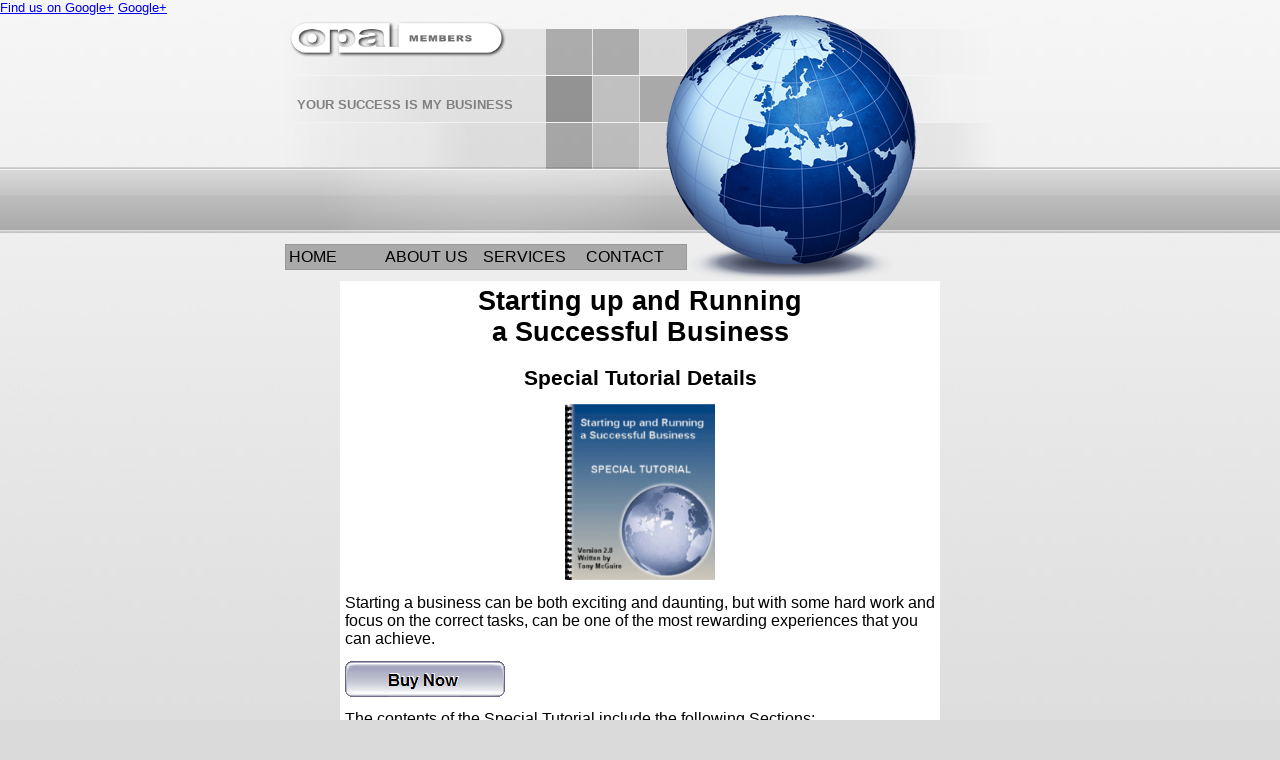

--- FILE ---
content_type: text/html
request_url: http://opalmembers.com/Starting-up-a-Business.html
body_size: 3802
content:
<!DOCTYPE HTML PUBLIC "-//W3C//DTD HTML 4.01 Transitional//EN">
<html>
<head>
<title>Opal Members - Starting up a Business</title>
<meta NAME="Keywords" Content="Membership Site, Subscription, Internet Marketing, Marketing, Business Development, Business Building, Business Courses, Special Tutorials">
<meta NAME="Description" Content="How to take the correct decisions and the right steps when starting a business.">
<META HTTP-EQUIV="Content-Type" CONTENT="text/html; charset=UTF-8">
<link type="text/css" rel="stylesheet" href="xsp_styles.css">
<link rel="canonical" href="http://www.opalmembers.com/Starting-up-a-Business.html" /><a href="https://plus.google.com/u/0/107062983594454977836/about " rel="publisher">Find us on Google+</a>


<a href="https://plus.google.com/105830287477440596078" rel="publisher">Google+</a><link type="text/css" rel="stylesheet" href="INFO_BAR_MENU.css">
<link type="text/css" rel="stylesheet" href="FOOTER_MENU.css">
<script type="text/javascript" src="milonic_src.js"></script>
<script type="text/javascript" src="mmenudom.js"></script>


</head>
<body>
<table class="XSP_OUTLINE" align="center" cellpadding="0" cellspacing="0" border="0">
<tr>
<td colspan="3" class="XSP_INFO_BAR"><p>&nbsp;<img title="Opal Members Logo"
     style="HEIGHT: 39px; WIDTH: 220px"
     border="0"
     alt="Opal Members Logo"
     src="images/Opal_Members.png"></p>

<table style=
"HEIGHT: 23px; BORDER-TOP-COLOR: ; BORDER-BOTTOM-COLOR: ; BORDER-RIGHT-COLOR: ; WIDTH: 696px; BORDER-LEFT-COLOR:"
       cellspacing="0"
       cellpadding="0"
       border="0">
    <tbody>
        <tr>
            <td style=
            "HEIGHT: 25px; BORDER-TOP-COLOR: ; BORDER-BOTTOM-COLOR: ; BORDER-RIGHT-COLOR: ; BORDER-LEFT-COLOR:"
                valign="top"
                align="left">
                <p align="left">&nbsp;</p>
            </td>
        </tr>

        <tr>
            <td style=
            "HEIGHT: 135px; BORDER-TOP-COLOR: ; BORDER-BOTTOM-COLOR: ; BORDER-RIGHT-COLOR: ; BORDER-LEFT-COLOR:"
                valign="top"
                align="left">
                <p align="left"><span style="FONT-SIZE: 10pt">&nbsp;&nbsp; <strong><font color="#808080">YOUR
                SUCCESS IS&nbsp;MY BUSINESS</font></strong></span></p>
            </td>
        </tr>

        <tr>
            <td style="BORDER-TOP-COLOR: ; BORDER-BOTTOM-COLOR: ; BORDER-RIGHT-COLOR: ; BORDER-LEFT-COLOR:"
                valign="top"
                align="left">&nbsp;<table border="0" cellspacing="0" cellpadding="0" ><tbody><tr><td><script type="text/javascript" src="script/INFO_BAR_MENU.js"></script><script type="text/javascript" src="preloadmenuimages.js"></script></td></tr></tbody></table>
<noscript>
<table width="100%"><tbody><tr><td> <table class="mainINFO_BAR_MENU"> 
 <tbody> 
<tr><td>
 <span class="xsp1INFO_BAR_MENU"><a class="mainlinksINFO_BAR_MENU" href="http://www.opalmembers.com/" target="">HOME</a></span>
 <span class="xsp1INFO_BAR_MENU"><a class="mainlinksINFO_BAR_MENU" href="ABOUT-US.html" target="">ABOUT&nbsp;US</a></span>
 <span class="xsp1INFO_BAR_MENU"><a class="mainlinksINFO_BAR_MENU" href="SERVICES.html" target="">SERVICES</a></span>
 <span class="xsp1INFO_BAR_MENU"><a class="mainlinksINFO_BAR_MENU" href="CONTACT.html" target="">CONTACT</a></span>
</td></tr>
</tbody></table>
</td></tr></tbody></table>
</noscript>
</td>
        </tr>
    </tbody>
</table>
</td>
</tr>
<tr>
<td class="XSP_LEFT_PANEL_SPC" id="XSP_LEFT_PANEL_SPC">&nbsp;</td>
<td class="XSP_CENTER_PANEL" rowspan="2"><table class="XSP_CENTER_PANEL" cellpadding="0" cellspacing="0" border="0"><tr><td class="XSP_MAIN_PANEL"><h1 align="center">Starting up and Running<br>
a Successful Business</h1>

<p align="center"><span style="FONT-SIZE: 16pt"><strong><font face="Arial"><span style="FONT-SIZE: 16pt">Special
Tutorial Details</span></font></strong></span></p>

<p align="center"><span style="FONT-SIZE: 14pt"><strong><font face="Arial"><img title="Starting a Business Cover"
     style="HEIGHT: 176px; WIDTH: 150px"
     border="0"
     alt="Starting a Business Cover"
     src="images/Starting%20Cover%20v2.GIF"></font></strong></span></p>

<p><font face="Arial"><span style="FONT-SIZE: 12pt">Starting a business can be both exciting and daunting, but with
some hard work and focus on the correct tasks, can be one of the most rewarding experiences that you can
achieve.</span></font></p>

<p align="center"><font face="Arial"><span style=
"FONT-SIZE: 12pt"><span><Script Language='Javascript'>
<!-- HTML Encryption provided by     iWEBTOOL.com -->
<!--
document.write(unescape('%3C%66%6F%72%6D%20%61%63%74%69%6F%6E%3D%22%68%74%74%70%73%3A%2F%2F%77%77%77%2E%70%61%79%70%61%6C%2E%63%6F%6D%2F%63%67%69%2D%62%69%6E%2F%77%65%62%73%63%72%22%20%6D%65%74%68%6F%64%3D%22%70%6F%73%74%22%3E%3C%69%6E%70%75%74%20%74%79%70%65%3D%22%68%69%64%64%65%6E%22%20%6E%61%6D%65%3D%22%63%6D%64%22%20%76%61%6C%75%65%3D%22%5F%78%63%6C%69%63%6B%22%3E%3C%69%6E%70%75%74%20%74%79%70%65%3D%22%68%69%64%64%65%6E%22%20%6E%61%6D%65%3D%22%62%75%73%69%6E%65%73%73%22%20%76%61%6C%75%65%3D%22%61%62%6D%63%67%75%69%72%65%40%6D%73%6E%2E%63%6F%6D%22%3E%3C%69%6E%70%75%74%20%74%79%70%65%3D%22%68%69%64%64%65%6E%22%20%6E%61%6D%65%3D%22%75%6E%64%65%66%69%6E%65%64%5F%71%75%61%6E%74%69%74%79%22%20%76%61%6C%75%65%3D%22%31%22%3E%3C%69%6E%70%75%74%20%74%79%70%65%3D%22%68%69%64%64%65%6E%22%20%6E%61%6D%65%3D%22%69%74%65%6D%5F%6E%61%6D%65%22%20%76%61%6C%75%65%3D%22%53%74%61%72%74%69%6E%67%20%75%70%20%61%20%4E%65%77%20%42%75%73%69%6E%65%73%73%22%3E%3C%69%6E%70%75%74%20%74%79%70%65%3D%22%68%69%64%64%65%6E%22%20%6E%61%6D%65%3D%22%69%74%65%6D%5F%6E%75%6D%62%65%72%22%20%76%61%6C%75%65%3D%22%54%20%30%31%22%3E%3C%69%6E%70%75%74%20%74%79%70%65%3D%22%68%69%64%64%65%6E%22%20%6E%61%6D%65%3D%22%61%6D%6F%75%6E%74%22%20%76%61%6C%75%65%3D%22%32%30%22%3E%3C%69%6E%70%75%74%20%74%79%70%65%3D%22%68%69%64%64%65%6E%22%20%6E%61%6D%65%3D%22%6E%6F%5F%73%68%69%70%70%69%6E%67%22%20%76%61%6C%75%65%3D%22%30%22%3E%3C%69%6E%70%75%74%20%74%79%70%65%3D%22%68%69%64%64%65%6E%22%20%6E%61%6D%65%3D%22%72%65%74%75%72%6E%22%20%76%61%6C%75%65%3D%22%68%74%74%70%3A%2F%2F%77%77%77%2E%6F%70%61%6C%6D%65%6D%62%65%72%73%2E%63%6F%6D%2F%30%37%30%36%34%39%2D%53%74%61%72%74%69%6E%67%2D%75%70%2D%54%68%61%6E%6B%2D%79%6F%75%2E%68%74%6D%6C%22%3E%3C%69%6E%70%75%74%20%74%79%70%65%3D%22%68%69%64%64%65%6E%22%20%6E%61%6D%65%3D%22%63%61%6E%63%65%6C%5F%72%65%74%75%72%6E%22%20%76%61%6C%75%65%3D%22%68%74%74%70%3A%2F%2F%77%77%77%2E%6F%70%61%6C%6D%65%6D%62%65%72%73%2E%63%6F%6D%2F%54%75%74%6F%72%69%61%6C%73%2E%68%74%6D%6C%22%3E%3C%69%6E%70%75%74%20%74%79%70%65%3D%22%68%69%64%64%65%6E%22%20%6E%61%6D%65%3D%22%6E%6F%5F%6E%6F%74%65%22%20%76%61%6C%75%65%3D%22%31%22%3E%3C%69%6E%70%75%74%20%74%79%70%65%3D%22%68%69%64%64%65%6E%22%20%6E%61%6D%65%3D%22%63%75%72%72%65%6E%63%79%5F%63%6F%64%65%22%20%76%61%6C%75%65%3D%22%47%42%50%22%3E%3C%69%6E%70%75%74%20%74%79%70%65%3D%22%68%69%64%64%65%6E%22%20%6E%61%6D%65%3D%22%6C%63%22%20%76%61%6C%75%65%3D%22%22%3E%3C%69%6E%70%75%74%20%74%79%70%65%3D%22%68%69%64%64%65%6E%22%20%6E%61%6D%65%3D%22%62%6E%22%20%76%61%6C%75%65%3D%22%50%50%2D%42%75%79%4E%6F%77%42%46%22%3E%3C%69%6E%70%75%74%20%74%79%70%65%3D%22%69%6D%61%67%65%22%20%73%72%63%3D%22%69%6D%61%67%65%73%2F%47%72%65%79%20%30%34%2D%42%75%79%20%4E%6F%77%20%42%69%67%2E%70%6E%67%22%20%62%6F%72%64%65%72%3D%22%30%22%20%6E%61%6D%65%3D%22%73%75%62%6D%69%74%22%20%61%6C%74%3D%22%4D%61%6B%65%20%70%61%79%6D%65%6E%74%73%20%77%69%74%68%20%50%61%79%50%61%6C%20%2D%20%69%74%27%73%20%66%61%73%74%2C%20%66%72%65%65%20%61%6E%64%20%73%65%63%75%72%65%21%22%3E%3C%2F%66%6F%72%6D%3E'));
//-->
</Script></span></span></font></p>

<p><font face="Arial"><span style="FONT-SIZE: 12pt">The contents of the Special Tutorial include the following
Sections:</span></font></p>

<blockquote style="MARGIN-RIGHT: 0px"
            dir="ltr">
    <p><font face="Arial"><span style="FONT-SIZE: 12pt">1&nbsp;&nbsp;&nbsp;&nbsp;&nbsp; About the Author</span><br>
    &nbsp;<br>
    <span style="FONT-SIZE: 12pt">2&nbsp;&nbsp;&nbsp;&nbsp;&nbsp; Foreword</span><br>
    &nbsp;<br>
    <span style="FONT-SIZE: 12pt">3&nbsp;&nbsp;&nbsp;&nbsp;&nbsp; Introduction</span><br>
    &nbsp;<br>
    <span style="FONT-SIZE: 12pt">4&nbsp;&nbsp;&nbsp;&nbsp;&nbsp; Suitability Assessment</span><br>
    &nbsp;<br>
    <span style="FONT-SIZE: 12pt">5&nbsp;&nbsp;&nbsp;&nbsp;&nbsp; Business Building Framework</span><br>
    &nbsp;<br>
    <span style="FONT-SIZE: 12pt">6&nbsp;&nbsp;&nbsp;&nbsp;&nbsp; Proven Success Regime</span><br>
    &nbsp;<br>
    <span style="FONT-SIZE: 12pt">7&nbsp;&nbsp;&nbsp;&nbsp;&nbsp; Suitability Assessment Workbook</span><br>
    &nbsp;<br>
    <span style="FONT-SIZE: 12pt">8&nbsp;&nbsp;&nbsp;&nbsp;&nbsp; Business Building Workbook</span><br>
    &nbsp;<br>
    <span style="FONT-SIZE: 12pt">9&nbsp;&nbsp;&nbsp;&nbsp;&nbsp; Business Process Checklist</span><br>
    &nbsp;<br>
    <span style="FONT-SIZE: 12pt">10&nbsp;&nbsp;&nbsp;&nbsp;Related Topics</span><br>
    &nbsp;<br>
    <span style="FONT-SIZE: 12pt">11&nbsp;&nbsp;&nbsp; Additional Information</span></font></p>
</blockquote>

<p><br>
<font face="Arial"><span style="FONT-SIZE: 12pt">This 28 page Special Tutorial is designed to take you through the
preliminary stages of the process.</span></font></p>

<p><font face="Arial"><span style="FONT-SIZE: 12pt">Plus, there is always the option to join one of the Opal Inner
Circle Membership Categories, where interactive guidance and assistance can be requested.</span></font></p>

<p align="center"><font face="Arial"><span style="FONT-SIZE: 12pt"><Script Language='Javascript'>
<!-- HTML Encryption provided by     iWEBTOOL.com -->
<!--
document.write(unescape('%3C%66%6F%72%6D%20%61%63%74%69%6F%6E%3D%22%68%74%74%70%73%3A%2F%2F%77%77%77%2E%70%61%79%70%61%6C%2E%63%6F%6D%2F%63%67%69%2D%62%69%6E%2F%77%65%62%73%63%72%22%20%6D%65%74%68%6F%64%3D%22%70%6F%73%74%22%3E%3C%69%6E%70%75%74%20%74%79%70%65%3D%22%68%69%64%64%65%6E%22%20%6E%61%6D%65%3D%22%63%6D%64%22%20%76%61%6C%75%65%3D%22%5F%78%63%6C%69%63%6B%22%3E%3C%69%6E%70%75%74%20%74%79%70%65%3D%22%68%69%64%64%65%6E%22%20%6E%61%6D%65%3D%22%62%75%73%69%6E%65%73%73%22%20%76%61%6C%75%65%3D%22%61%62%6D%63%67%75%69%72%65%40%6D%73%6E%2E%63%6F%6D%22%3E%3C%69%6E%70%75%74%20%74%79%70%65%3D%22%68%69%64%64%65%6E%22%20%6E%61%6D%65%3D%22%75%6E%64%65%66%69%6E%65%64%5F%71%75%61%6E%74%69%74%79%22%20%76%61%6C%75%65%3D%22%31%22%3E%3C%69%6E%70%75%74%20%74%79%70%65%3D%22%68%69%64%64%65%6E%22%20%6E%61%6D%65%3D%22%69%74%65%6D%5F%6E%61%6D%65%22%20%76%61%6C%75%65%3D%22%53%74%61%72%74%69%6E%67%20%75%70%20%61%20%4E%65%77%20%42%75%73%69%6E%65%73%73%22%3E%3C%69%6E%70%75%74%20%74%79%70%65%3D%22%68%69%64%64%65%6E%22%20%6E%61%6D%65%3D%22%69%74%65%6D%5F%6E%75%6D%62%65%72%22%20%76%61%6C%75%65%3D%22%54%20%30%31%22%3E%3C%69%6E%70%75%74%20%74%79%70%65%3D%22%68%69%64%64%65%6E%22%20%6E%61%6D%65%3D%22%61%6D%6F%75%6E%74%22%20%76%61%6C%75%65%3D%22%32%30%22%3E%3C%69%6E%70%75%74%20%74%79%70%65%3D%22%68%69%64%64%65%6E%22%20%6E%61%6D%65%3D%22%6E%6F%5F%73%68%69%70%70%69%6E%67%22%20%76%61%6C%75%65%3D%22%30%22%3E%3C%69%6E%70%75%74%20%74%79%70%65%3D%22%68%69%64%64%65%6E%22%20%6E%61%6D%65%3D%22%72%65%74%75%72%6E%22%20%76%61%6C%75%65%3D%22%68%74%74%70%3A%2F%2F%77%77%77%2E%6F%70%61%6C%6D%65%6D%62%65%72%73%2E%63%6F%6D%2F%30%37%30%36%34%39%2D%53%74%61%72%74%69%6E%67%2D%75%70%2D%54%68%61%6E%6B%2D%79%6F%75%2E%68%74%6D%6C%22%3E%3C%69%6E%70%75%74%20%74%79%70%65%3D%22%68%69%64%64%65%6E%22%20%6E%61%6D%65%3D%22%63%61%6E%63%65%6C%5F%72%65%74%75%72%6E%22%20%76%61%6C%75%65%3D%22%68%74%74%70%3A%2F%2F%77%77%77%2E%6F%70%61%6C%6D%65%6D%62%65%72%73%2E%63%6F%6D%2F%54%75%74%6F%72%69%61%6C%73%2E%68%74%6D%6C%22%3E%3C%69%6E%70%75%74%20%74%79%70%65%3D%22%68%69%64%64%65%6E%22%20%6E%61%6D%65%3D%22%6E%6F%5F%6E%6F%74%65%22%20%76%61%6C%75%65%3D%22%31%22%3E%3C%69%6E%70%75%74%20%74%79%70%65%3D%22%68%69%64%64%65%6E%22%20%6E%61%6D%65%3D%22%63%75%72%72%65%6E%63%79%5F%63%6F%64%65%22%20%76%61%6C%75%65%3D%22%47%42%50%22%3E%3C%69%6E%70%75%74%20%74%79%70%65%3D%22%68%69%64%64%65%6E%22%20%6E%61%6D%65%3D%22%6C%63%22%20%76%61%6C%75%65%3D%22%22%3E%3C%69%6E%70%75%74%20%74%79%70%65%3D%22%68%69%64%64%65%6E%22%20%6E%61%6D%65%3D%22%62%6E%22%20%76%61%6C%75%65%3D%22%50%50%2D%42%75%79%4E%6F%77%42%46%22%3E%3C%69%6E%70%75%74%20%74%79%70%65%3D%22%69%6D%61%67%65%22%20%73%72%63%3D%22%69%6D%61%67%65%73%2F%47%72%65%79%20%30%34%2D%42%75%79%20%4E%6F%77%20%42%69%67%2E%70%6E%67%22%20%62%6F%72%64%65%72%3D%22%30%22%20%6E%61%6D%65%3D%22%73%75%62%6D%69%74%22%20%61%6C%74%3D%22%4D%61%6B%65%20%70%61%79%6D%65%6E%74%73%20%77%69%74%68%20%50%61%79%50%61%6C%20%2D%20%69%74%27%73%20%66%61%73%74%2C%20%66%72%65%65%20%61%6E%64%20%73%65%63%75%72%65%21%22%3E%3C%2F%66%6F%72%6D%3E'));
//-->
</Script></span></font></p>

<p align="center">&nbsp;<font color="#808080"
      face="Arial"><span style="FONT-SIZE: 10pt"><font color="#333333"><span style=
      "FONT-SIZE: 18pt"><strong><span style="FONT-SIZE: 20pt">"Your Success is Our
      Business"</span></strong></span></font></span></font></p>
</td></tr></table></td>
<td class="XSP_RIGHT_PANEL_SPC" id="XSP_RIGHT_PANEL" rowspan="2"><div class="XSP_RIGHT_PANEL">

</div></td></tr>
<tr><td class="XSP_LEFT_PANEL_2" id="XSP_LEFT_PANEL" style="FONT-SIZE:1px;" height=1><div class="XSP_LEFT_PANEL">


</div></td></tr>

<tr><td colspan="3" class="XSP_FOOTER_PANEL"><p align=center><table width="100%"><tbody><tr><td> <table class="mainFOOTER_MENU"> 
 <tbody> 
<tr><td>
 <span class="xsp1FOOTER_MENU"><a class="mainlinksFOOTER_MENU" href="ABOUT-US.html" target="">ABOUT&nbsp;US</a></span>
 <span class="xsp1FOOTER_MENU"><a class="mainlinksFOOTER_MENU" href="SERVICES.html" target="">SERVICES</a></span>
 <span class="xsp1FOOTER_MENU"><a class="mainlinksFOOTER_MENU" href="sitemap-page-order.html" target="">SITE&nbsp;MAP</a></span>
 <span class="xsp1FOOTER_MENU"><a class="mainlinksFOOTER_MENU" href="PRIVACY-STATEMENT.html" target="">PRIVACY&nbsp;STATEMENT</a></span>
 <span class="xsp1FOOTER_MENU"><a class="mainlinksFOOTER_MENU" href="CONTACT.html" target="">CONTACT</a></span>
</td></tr>
</tbody></table>
</td></tr></tbody></table>
</p></td></tr></table>

<script language="javascript" type="text/javascript">
<!--
document.getElementById("XSP_LEFT_PANEL_SPC").innerHTML = document.getElementById("XSP_LEFT_PANEL").innerHTML;
document.getElementById("XSP_LEFT_PANEL").innerHTML = "&nbsp;";
//-->
</script>
<script type="text/javascript">

  var _gaq = _gaq || [];
  _gaq.push(['_setAccount', 'UA-16756714-3']);
  _gaq.push(['_trackPageview']);

  (function() {
    var ga = document.createElement('script'); ga.type = 'text/javascript'; ga.async = true;
    ga.src = ('https:' == document.location.protocol ? 'https://ssl' : 'http://www') + '.google-analytics.com/ga.js';
    var s = document.getElementsByTagName('script')[0]; s.parentNode.insertBefore(ga, s);
  })();

</script>
</body>
</html>



--- FILE ---
content_type: text/css
request_url: http://opalmembers.com/xsp_styles.css
body_size: 12389
content:
BODY{MARGIN-LEFT: 0px;MARGIN-RIGHT: 0px;MARGIN-TOP: 0px;MARGIN-BOTTOM: 0px;BACKGROUND-IMAGE: url('images/BG.jpg'); BACKGROUND-REPEAT: repeat-x; BACKGROUND-ATTACHMENT: scroll; BACKGROUND-POSITION: left top; BACKGROUND-COLOR: #DBDADA;FONT-SIZE: 10pt; COLOR: #000000; FONT-FAMILY: Verdana, Sans-Serif;}
TABLE.XSP_OUTLINE{HEIGHT: 100%;WIDTH: 720px;}
TD.XSP_HEADER_PANEL{BACKGROUND-COLOR: #FFFFFF; WIDTH: 720px;HEIGHT: 0px;PADDING: 0px;FONT-SIZE: 10pt; COLOR: #000000; FONT-FAMILY: Verdana, Sans-Serif;VERTICAL-ALIGN: top;}
TD.XSP_HEADER_PANEL TABLE{FONT-SIZE: 10pt; COLOR: #000000; FONT-FAMILY: Verdana, Sans-Serif;}
TD.XSP_LEFT_PANEL_SPC{VERTICAL-ALIGN: top;TEXT-ALIGN: left;WIDTH: 60px; BACKGROUND-COLOR: transparent;PADDING: 0px;}
TD.XSP_LEFT_PANEL, TD.XSP_LEFT_PANEL_2{VERTICAL-ALIGN: top;TEXT-ALIGN: left;HEIGHT: 1px; WIDTH: 60px; BACKGROUND-COLOR: transparent;PADDING: 0px;}
TD.XSP_LEFT_PANEL_2{background-position: bottom left;}
DIV.XSP_LEFT_PANEL{VERTICAL-ALIGN: top;TEXT-ALIGN: left;WIDTH: 100%; FONT-SIZE: 10pt; COLOR: #000000; FONT-FAMILY: Verdana, Sans-Serif; PADDING: 0px;}
DIV.XSP_LEFT_PANEL table{FONT-SIZE: 10pt; COLOR: #000000; FONT-FAMILY: Verdana, Sans-Serif;}
TD.XSP_CENTER_PANEL{VERTICAL-ALIGN: top;WIDTH: 600px; BACKGROUND-COLOR: #FFFFFF;}
TD.XSP_CENTER_PANEL_NR{VERTICAL-ALIGN: top;WIDTH: 660px; BACKGROUND-COLOR: #FFFFFF;}
TABLE.XSP_CENTER_PANEL{HEIGHT: 100%;WIDTH: 100%;}

TD.XSP_MAIN_PANEL{VERTICAL-ALIGN: top;TEXT-ALIGN: left;WIDTH: 100%;FONT-SIZE: 10pt; COLOR: #000000; FONT-FAMILY: Verdana, Sans-Serif;PADDING: 5px;}
TD.XSP_MAIN_PANEL TABLE{FONT-SIZE: 10pt; COLOR: #000000; FONT-FAMILY: Verdana, Sans-Serif;}
TD.XSP_MAIN_PANEL_FOOTER{VERTICAL-ALIGN: top;TEXT-ALIGN: left;HEIGHT: 20px; BACKGROUND-COLOR: #FFFFFF; WIDTH: 100%; FONT-SIZE: 8pt; COLOR: #000000; FONT-FAMILY: Verdana, Sans-Serif;PADDING: 5px 5px;}
TD.XSP_MAIN_PANEL_FOOTER TABLE{FONT-SIZE: 8pt; COLOR: #000000; FONT-FAMILY: Verdana, Sans-Serif;}
TD.XSP_MAIN_PANEL_HEADER{VERTICAL-ALIGN: top;TEXT-ALIGN: left;HEIGHT: 30px; BACKGROUND-COLOR: #FFFFFF; WIDTH: 100%; FONT-SIZE: 8pt; COLOR: #000000; FONT-FAMILY: Verdana, Sans-Serif;PADDING: 5px 5px;}
TD.XSP_MAIN_PANEL_HEADER TABLE{FONT-SIZE: 8pt; COLOR: #000000; FONT-FAMILY: Verdana, Sans-Serif;}
TD.XSP_INFO_BAR{VERTICAL-ALIGN: top;HEIGHT: 266px; BACKGROUND-COLOR: transparent;BACKGROUND-IMAGE: url('images/INFO.png'); BACKGROUND-POSITION: left top; FONT-SIZE: 8pt; COLOR: #000000; FONT-FAMILY: Verdana, Sans-Serif;PADDING: 5px;}
TD.XSP_INFO_BAR TABLE{FONT-SIZE: 8pt; COLOR: #000000; FONT-FAMILY: Verdana, Sans-Serif;}
TD.XSP_RIGHT_PANEL_SPC{VERTICAL-ALIGN: top;TEXT-ALIGN: left;WIDTH: 60px; BACKGROUND-COLOR: transparent;PADDING: 0px;}
TD.XSP_RIGHT_PANEL{VERTICAL-ALIGN: top;TEXT-ALIGN: left;HEIGHT: 1px; WIDTH: 60px; BACKGROUND-COLOR: transparent;PADDING: 0px;}
DIV.XSP_RIGHT_PANEL{VERTICAL-ALIGN: top;TEXT-ALIGN: left;WIDTH: 100%; FONT-SIZE: 10pt; COLOR: #000000; FONT-FAMILY: Verdana, Sans-Serif; PADDING: 0px;}
DIV.XSP_RIGHT_PANEL TABLE{FONT-SIZE: 10pt; COLOR: #000000; FONT-FAMILY: Verdana, Sans-Serif;}
TD.XSP_FOOTER_PANEL{VERTICAL-ALIGN: top;TEXT-ALIGN: left;HEIGHT: 35px; WIDTH: 720px; FONT-SIZE: 8pt; COLOR: #000000; FONT-FAMILY: Verdana, Sans-Serif; PADDING: 5px;BACKGROUND-IMAGE: url('images/FOOTER.png'); BACKGROUND-COLOR: transparent;BACKGROUND-POSITION: left top; }

TD.XSP_FOOTER_PANEL TABLE{FONT-SIZE: 8pt; COLOR: #000000; FONT-FAMILY: Verdana, Sans-Serif; }

TD.NAVBAR_LEFT { font-size: 10pt; color: #000000; font-family: verdana; font-weight: normal; text-decoration: none; }
A.NAVBAR_LEFT { font-size: 10pt; color: #000000; font-family: Verdana, Sans-Serif; font-weight: bold; text-decoration: none; }
A.NAVBAR_LEFT:visited { color:#000000; }
A.NAVBAR_LEFT:hover { color:#000000 }
DIV.BREADCRUMB { font-size: 10pt; color: #000000; font-family: Verdana, Sans-Serif; font-weight: normal; text-decoration: none; }
A.BREADCRUMB { font-size: 10pt; color: #000000; font-family: Verdana, Sans-Serif; font-weight: normal; text-decoration: underline; }
A.BREADCRUMB:visited { color:#000000; }
A.BREADCRUMB:hover { color:#000000 }

table.mainf4cc24915-9061-4d60-ab81-2587627a36f4{
	
	border-collapse: collapse;
	border:0px;
}

td.centref4cc24915-9061-4d60-ab81-2587627a36f4 {
background-color:#DFDFDF
}

td.tlf4cc24915-9061-4d60-ab81-2587627a36f4 { 
	border:0px;
	background-image:url('images/f4cc24915-9061-4d60-ab81-2587627a36f4tl.gif'); 
	width:13px;
	height:17px;
	padding:0px;
	
}
td.leftf4cc24915-9061-4d60-ab81-2587627a36f4 { 
	border:0px;
	background-image:url('images/f4cc24915-9061-4d60-ab81-2587627a36f4l.gif'); 
	width:13px;
	padding:0px;
	 
}
td.blf4cc24915-9061-4d60-ab81-2587627a36f4	{ 
	border:0px;
	background-image:url('images/f4cc24915-9061-4d60-ab81-2587627a36f4bl.gif');
	width:13px;
	height:13px;
 	padding:0px;
}


td.topf4cc24915-9061-4d60-ab81-2587627a36f4 { 
	border:0px;
	background-image:url('images/f4cc24915-9061-4d60-ab81-2587627a36f4t.gif');
	height:17px;
	padding:0px;
		
}
td.trf4cc24915-9061-4d60-ab81-2587627a36f4 {
	border:0px;
	background-image:url('images/f4cc24915-9061-4d60-ab81-2587627a36f4tr.gif'); 
	width:13px;
	height:17px;
	padding:0px;
}
td.rightf4cc24915-9061-4d60-ab81-2587627a36f4 { 
	border:0px;
	background-image:url('images/f4cc24915-9061-4d60-ab81-2587627a36f4r.gif'); 
	width:13px;
	padding:0px;
}

td.brf4cc24915-9061-4d60-ab81-2587627a36f4 { 
border:0px;
	background-image:url('images/f4cc24915-9061-4d60-ab81-2587627a36f4br.gif'); 
	width:13px;
	height:13px;
	padding:0px;
}
td.bottomf4cc24915-9061-4d60-ab81-2587627a36f4  { 
	border:0px;
	background-image:url('images/f4cc24915-9061-4d60-ab81-2587627a36f4b.gif'); 
	height:13px;
	padding:0px;
}

.titlef4cc24915-9061-4d60-ab81-2587627a36f4{FONT-WEIGHT:bold; FONT-SIZE: 14pt; COLOR: White; FONT-STYLE: normal; FONT-FAMILY: Arial Black; TEXT-DECORATION: none; TEXT-ALIGN: Center; }
.bodyf4cc24915-9061-4d60-ab81-2587627a36f4{FONT-WEIGHT:normal; FONT-SIZE: 8pt; COLOR: Black; FONT-STYLE: normal; FONT-FAMILY: Arial; TEXT-DECORATION: none; TEXT-ALIGN: Center; }
.labelf4cc24915-9061-4d60-ab81-2587627a36f4{FONT-WEIGHT:normal; FONT-SIZE: 8pt; COLOR: Black; FONT-STYLE: normal; FONT-FAMILY: Arial; TEXT-DECORATION: none}
.inputf4cc24915-9061-4d60-ab81-2587627a36f4 {width: 170px; border: solid 1px Black }

table.mainf2fdee207-5f19-4942-a3a5-fdf108b44fec{
	
	border-collapse: collapse;
	border:0px;
}

td.centref2fdee207-5f19-4942-a3a5-fdf108b44fec {
background-color:LightBlue
}

td.tlf2fdee207-5f19-4942-a3a5-fdf108b44fec { 
	border:0px;
	background-image:url('images/f2fdee207-5f19-4942-a3a5-fdf108b44fectl.gif'); 
	width:14px;
	height:17px;
	padding:0px;
	
}
td.leftf2fdee207-5f19-4942-a3a5-fdf108b44fec { 
	border:0px;
	background-image:url('images/f2fdee207-5f19-4942-a3a5-fdf108b44fecl.gif'); 
	width:14px;
	padding:0px;
	 
}
td.blf2fdee207-5f19-4942-a3a5-fdf108b44fec	{ 
	border:0px;
	background-image:url('images/f2fdee207-5f19-4942-a3a5-fdf108b44fecbl.gif');
	width:14px;
	height:20px;
 	padding:0px;
}


td.topf2fdee207-5f19-4942-a3a5-fdf108b44fec { 
	border:0px;
	background-image:url('images/f2fdee207-5f19-4942-a3a5-fdf108b44fect.gif');
	height:17px;
	padding:0px;
		
}
td.trf2fdee207-5f19-4942-a3a5-fdf108b44fec {
	border:0px;
	background-image:url('images/f2fdee207-5f19-4942-a3a5-fdf108b44fectr.gif'); 
	width:19px;
	height:17px;
	padding:0px;
}
td.rightf2fdee207-5f19-4942-a3a5-fdf108b44fec { 
	border:0px;
	background-image:url('images/f2fdee207-5f19-4942-a3a5-fdf108b44fecr.gif'); 
	width:19px;
	padding:0px;
}

td.brf2fdee207-5f19-4942-a3a5-fdf108b44fec { 
border:0px;
	background-image:url('images/f2fdee207-5f19-4942-a3a5-fdf108b44fecbr.gif'); 
	width:19px;
	height:20px;
	padding:0px;
}
td.bottomf2fdee207-5f19-4942-a3a5-fdf108b44fec  { 
	border:0px;
	background-image:url('images/f2fdee207-5f19-4942-a3a5-fdf108b44fecb.gif'); 
	height:20px;
	padding:0px;
}

.titlef2fdee207-5f19-4942-a3a5-fdf108b44fec{FONT-WEIGHT:bold; FONT-SIZE: 10pt; COLOR: White; FONT-STYLE: normal; FONT-FAMILY: Arial; TEXT-DECORATION: none; TEXT-ALIGN: Center; }
.bodyf2fdee207-5f19-4942-a3a5-fdf108b44fec{FONT-WEIGHT:bold; FONT-SIZE: 12pt; COLOR: Black; FONT-STYLE: normal; FONT-FAMILY: Verdana; TEXT-DECORATION: none; TEXT-ALIGN: Center; }
.labelf2fdee207-5f19-4942-a3a5-fdf108b44fec{FONT-WEIGHT:normal; FONT-SIZE: 8pt; COLOR: Black; FONT-STYLE: normal; FONT-FAMILY: Verdana; TEXT-DECORATION: none}
.linef2fdee207-5f19-4942-a3a5-fdf108b44fec{width: 100%; color: #CFCFCF; height: 1px; }
.inputf2fdee207-5f19-4942-a3a5-fdf108b44fec {width: 170px; border: solid 1px #9F9F9F }

.border95a06f3f-0bf0-442e-84c8-ce56704c4e3e { background-color: White; width: 200px; border: solid 1px Black}
.cell195a06f3f-0bf0-442e-84c8-ce56704c4e3e { padding: 0px 5px 5px 5px; width:100% }
.cell295a06f3f-0bf0-442e-84c8-ce56704c4e3e { padding: 0px 5px 5px 0px}
.label95a06f3f-0bf0-442e-84c8-ce56704c4e3e{FONT-WEIGHT:bold; FONT-SIZE: 12pt; COLOR: Black; FONT-STYLE: normal; FONT-FAMILY: Verdana; TEXT-DECORATION: none; TEXT-ALIGN: Left; }

.input95a06f3f-0bf0-442e-84c8-ce56704c4e3e { border: solid 1px Black; width:100% }
.button95a06f3f-0bf0-442e-84c8-ce56704c4e3e { background-color: Silver; border: solid 1px Black; color: Black; font-family: Arial; font-size: 12pt; font-weight: normal; font-style: normal; text-decoration: none }
.head95a06f3f-0bf0-442e-84c8-ce56704c4e3e{FONT-WEIGHT:bold; FONT-SIZE: 12pt; COLOR: Black; FONT-STYLE: normal; FONT-FAMILY: Verdana; TEXT-DECORATION: none; TEXT-ALIGN: left; }
div.result95a06f3f-0bf0-442e-84c8-ce56704c4e3e { margin-top:0px; }
div.resultspage95a06f3f-0bf0-442e-84c8-ce56704c4e3e { overflow:hidden; }
.result95a06f3f-0bf0-442e-84c8-ce56704c4e3e{FONT-WEIGHT:bold; FONT-SIZE: 12pt; COLOR: Blue; FONT-STYLE: normal; FONT-FAMILY: Verdana; TEXT-DECORATION: none; TEXT-ALIGN: left; }
.result95a06f3f-0bf0-442e-84c8-ce56704c4e3e:hover{FONT-WEIGHT:bold; FONT-SIZE: 12pt; COLOR: Green; FONT-STYLE: normal; FONT-FAMILY: Verdana; TEXT-DECORATION: none; TEXT-ALIGN: left; }
.desc95a06f3f-0bf0-442e-84c8-ce56704c4e3e{FONT-WEIGHT:normal; FONT-SIZE: 10pt; COLOR: Black; FONT-STYLE: normal; FONT-FAMILY: Verdana; TEXT-DECORATION: none; TEXT-ALIGN: left; }
.url95a06f3f-0bf0-442e-84c8-ce56704c4e3e{FONT-WEIGHT:normal; FONT-SIZE: 9pt; COLOR: Green; FONT-STYLE: normal; FONT-FAMILY: Verdana; TEXT-DECORATION: none; TEXT-ALIGN: left; MARGIN-BOTTOM: 0px}
.page95a06f3f-0bf0-442e-84c8-ce56704c4e3e{FONT-WEIGHT:normal; FONT-SIZE: 10pt; COLOR: Black; FONT-STYLE: normal; FONT-FAMILY: Verdana; TEXT-DECORATION: none; TEXT-ALIGN: left; }
.page95a06f3f-0bf0-442e-84c8-ce56704c4e3e a{FONT-WEIGHT:normal; FONT-SIZE: 10pt; COLOR: Green; FONT-STYLE: normal; FONT-FAMILY: Verdana; TEXT-DECORATION: none; TEXT-ALIGN: left; }
.page95a06f3f-0bf0-442e-84c8-ce56704c4e3e a:hover{FONT-WEIGHT:normal; FONT-SIZE: 10pt; COLOR: Red; FONT-STYLE: normal; FONT-FAMILY: Verdana; TEXT-DECORATION: none; TEXT-ALIGN: left; }

.ulxsptagcloud { 
list-style-type:none;
padding:0px;
margin:0px;
text-align:center;
}
.ulxsptagcloud a { 
font-family:verdana;
color:blue;
text-decoration:none;
}
.ulxsptagcloud a:hover { 
font-family:verdana;
text-decoration:underline;
}
.ulxsptagcloud li { 
display:inline;
margin-left:1px;
margin-right:1px;
}

.ulxsptaglinks { 
list-style-type:none;
padding-left:0px;
margin-left:0px;
padding-right:0px;
margin-right:0px;
}
.ulxsptaglinks a{ 
}
.ulxsptaglinks .tagcloudtitle{ 
}
.ulxsptaglinks .tagcloudtitle a{ 
color:blue;
font-family:verdana;
font-size:12pt;
}
.ulxsptaglinks .tagclouddesc{ 
font-size:10pt;
color:black;
font-family:verdana;
}
.ulxsptaglinks .tagcloudurl{ 
font-size:10pt;
color:green;
font-family:verdana;
}
.spanxsptaglist { 
font-size:10pt;
font-family:Verdana;
}
.spanxsptaglist a{ 
font-size:10pt;
font-family:Verdana;
}

a.class1:link {font-family:Verdana; font-size:10pt;color:blue;text-decoration:underline;}
a.class1:visited {font-family:Verdana; font-size:10pt;color:blue;text-decoration:underline;}
a.class1:hover {font-family:Verdana; font-size:10pt;color:blue;text-decoration:underline;}
li.class1 {display:list-item; color:black; margin-bottom:5}
div.class1 {font-family:Verdana; font-size:10pt;color:Black;text-decoration:none;}



--- FILE ---
content_type: text/css
request_url: http://opalmembers.com/INFO_BAR_MENU.css
body_size: 799
content:
a.mainlinksINFO_BAR_MENU:link    {color: Black ; text-decoration: underline; font-family: Verdana; font-size: 8pt ;  } 
a.mainlinksINFO_BAR_MENU:visited {color: Black ; text-decoration: underline;font-family: Verdana; font-size: 8pt ;  } 
a.mainlinksINFO_BAR_MENU:active  {color: Black ; text-decoration: underline;font-family: Verdana; font-size: 8pt ;  } 
a.mainlinksINFO_BAR_MENU:hover   {color: Black ; text-decoration: underline;font-family: Verdana; font-size: 8pt ;  } 

span.xsp1INFO_BAR_MENU{
margin-right:20px;}table.mainINFO_BAR_MENU {background-color: Transparent;
text-align: left;
color: Black;
font: 8pt "Verdana" ;width: 100%;
}

table.mainINFO_BAR_MENU td {
padding-left:20px;padding-bottom: 5px; padding-top: 5px ; 
}

div.spaceINFO_BAR_MENU {
margin-top:5px;
}


--- FILE ---
content_type: text/css
request_url: http://opalmembers.com/FOOTER_MENU.css
body_size: 768
content:
a.mainlinksFOOTER_MENU:link    {color: #3F3F3F ; text-decoration: none; font-family: Arial; font-size: 8pt ;  } 
a.mainlinksFOOTER_MENU:visited {color: #3F3F3F ; text-decoration: none; font-family: Arial; font-size: 8pt ;  } 
a.mainlinksFOOTER_MENU:active  {color: #3F3F3F ; text-decoration: none; font-family: Arial; font-size: 8pt ;  } 
a.mainlinksFOOTER_MENU:hover   {color: #1F1F1F ; text-decoration: none; font-family: Arial; font-size: 8pt ;  } 

span.xsp1FOOTER_MENU{
margin-right:20px;}table.mainFOOTER_MENU {background-color: Transparent;
text-align: center;
color: #3F3F3F;
font: 8pt "Arial" ;width: 100%;
}

table.mainFOOTER_MENU td {
padding-left:20px;padding-bottom: 3px; padding-top: 3px ; 
}

div.spaceFOOTER_MENU {
margin-top:3px;
}


--- FILE ---
content_type: application/x-javascript
request_url: http://opalmembers.com/script/INFO_BAR_MENU.js
body_size: 1849
content:
_menuCloseDelay=500;
_menuOpenDelay=150;
_subOffsetTop=0;
_subOffsetLeft=0;
buildafterload="true";


with(menuStyle=new mm_style()){
bordercolor="#999999";
borderstyle="solid";
borderwidth="1";
fontfamily="arial, tahoma";
fontsize="12pt";
fontstyle="normal";
headerbgcolor="#AFD1B5";
headercolor="#000099";
offbgcolor="DarkGray";
offcolor="#000000";
onbgcolor="#FEFAD2";
onborder="1px solid #999999";
oncolor="#000000";
onsubimage="images/on_downboxed.gif";
padding="3";
separatoralign="right";
separatorcolor="#999999";
separatorwidth="85%";
subimage="images/green.gif";
overbgimage="images/backon_beige.gif";
itemheight="17";
itemwidth="100";
headerborder="1";
}

with(SubMenuStyle=new mm_style()){
bordercolor="#999999";
borderstyle="solid";
borderwidth="1";
fontfamily="arial, tahoma";
fontsize="10pt";
fontstyle="normal";
headerbgcolor="#AFD1B5";
headercolor="#000099";
image="images/18_blank.gif";
offcolor="#000000";
onborder="1px solid #999999";
oncolor="#000000";
onsubimage="images/on_downboxed.gif";
outfilter="randomdissolve(duration=0.2)";
overfilter="Fade(duration=0.1);Alpha(opacity=95);Shadow(color=#777777', Direction=135, Strength=3)";
padding="3";
separatoralign="right";
separatorcolor="#999999";
separatorpadding="1";
separatorwidth="80%";
subimage="images/green.gif";
menubgcolor="#F5F5F5";
menubgimage="images/backoff_purple.gif";
imagepadding="5";
headerborder="1";
}

with(milonic=new menuname("Main Menu")){
position="relative";
menuwidth=400;
style=menuStyle;
alwaysvisible="1";
orientation="horizontal";
aI("text=HOME;target=;url=http://www.opalmembers.com/;title=Back to Home Page;");
aI("text=ABOUT US;target=;url=ABOUT-US.html;");
aI("text=SERVICES;target=;url=SERVICES.html;");
aI("text=CONTACT;target=;url=CONTACT.html;");
}


 drawMenus();
